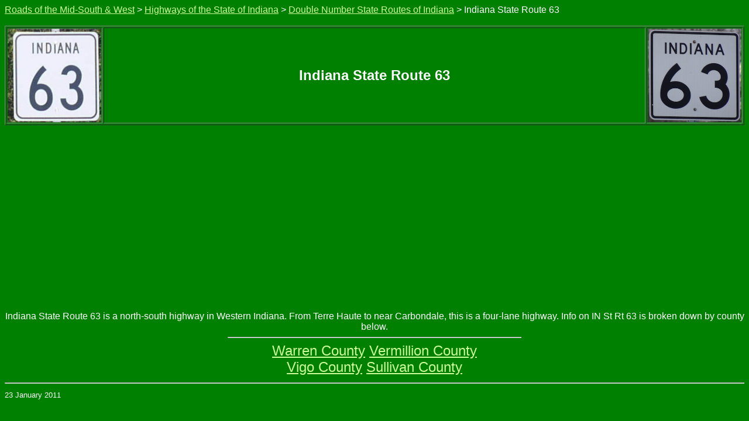

--- FILE ---
content_type: text/html
request_url: http://www.billburmaster.com/rmsandw/indiana/state/in63.html
body_size: 739
content:
<html>
<head>
<title>Indiana State Route 63</title>
<script async src="https://pagead2.googlesyndication.com/pagead/js/adsbygoogle.js?client=ca-pub-7528105696067197"
     crossorigin="anonymous"></script>
</head>
<body><BODY BGCOLOR="green" TEXT="white" LINK="ccff99" ALINK="#FFCC00" VLINK="ffcc00"><font color="white"><font face="arial"><a href="http://roads.billburmaster.com">Roads of the Mid-South & West</a> > <a href="http://www.billburmaster.com/rmsandw/indiana/index.html">Highways of the State of Indiana</a> > <a href="http://www.billburmaster.com/rmsandw/indiana/state/indouble.html">Double Number State Routes of Indiana</a> > Indiana State Route 63<br><br><table border="1" width="100%"><tr><td width="5%" align="center"><a href="http://www.billburmaster.com/rmsandw/indiana/images/in63.jpg"><img src="http://www.billburmaster.com/rmsandw/indiana/images/in63.jpg" width=160" height=160"></a></td><td width="95%" align="center"><font color="white"><font face="arial"><b><font size="5">Indiana State Route 63</td><td width="5%" align="center"><a href="http://www.billburmaster.com/rmsandw/indiana/images/in631224.jpg"><img src="http://www.billburmaster.com/rmsandw/indiana/images/in631224.jpg" width=160" height=160"></a></td></tr></table><br><center>Indiana State Route 63 is a north-south highway in Western Indiana.  From Terre Haute to near Carbondale, this is a four-lane highway.  Info on IN St Rt 63 is broken down by county below.<br><hr width=500"><font size="5"><a href="http://www.billburmaster.com/rmsandw/indiana/state/in63warren.html">Warren County</a>  <a href="http://www.billburmaster.com/rmsandw/indiana/state/in63vermillion.html">Vermillion County</a><br><a href="http://www.billburmaster.com/rmsandw/indiana/state/in63vigo.html">Vigo County</a>  <a href="http://www.billburmaster.com/rmsandw/indiana/state/in63sullivan.html">Sullivan County</a><br><hr></center><font size="2">23 January 2011<br>


</body>
</html>


--- FILE ---
content_type: text/html; charset=utf-8
request_url: https://www.google.com/recaptcha/api2/aframe
body_size: 266
content:
<!DOCTYPE HTML><html><head><meta http-equiv="content-type" content="text/html; charset=UTF-8"></head><body><script nonce="McmWdub9LFstZVzFpCMSiQ">/** Anti-fraud and anti-abuse applications only. See google.com/recaptcha */ try{var clients={'sodar':'https://pagead2.googlesyndication.com/pagead/sodar?'};window.addEventListener("message",function(a){try{if(a.source===window.parent){var b=JSON.parse(a.data);var c=clients[b['id']];if(c){var d=document.createElement('img');d.src=c+b['params']+'&rc='+(localStorage.getItem("rc::a")?sessionStorage.getItem("rc::b"):"");window.document.body.appendChild(d);sessionStorage.setItem("rc::e",parseInt(sessionStorage.getItem("rc::e")||0)+1);localStorage.setItem("rc::h",'1769668732264');}}}catch(b){}});window.parent.postMessage("_grecaptcha_ready", "*");}catch(b){}</script></body></html>